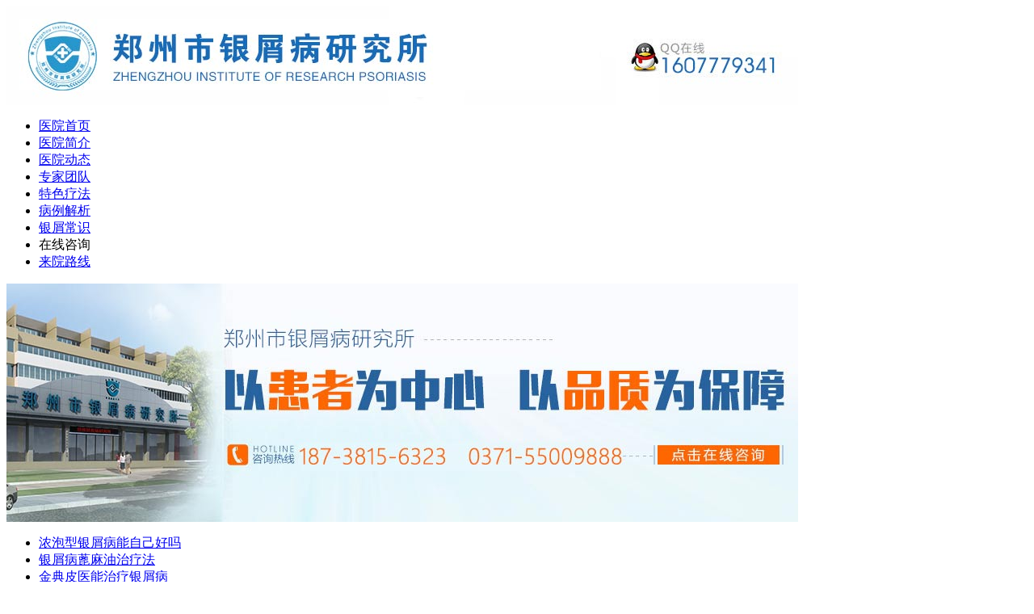

--- FILE ---
content_type: text/html
request_url: http://www.xxdl168.com/npxwh/558.html
body_size: 4612
content:
<!DOCTYPE html PUBLIC "-//W3C//DTD XHTML 1.0 Transitional//EN" "http://www.w3.org/TR/xhtml1/DTD/xhtml1-transitional.dtd">
<html xmlns="http://www.w3.org/1999/xhtml">
<head>
<meta http-equiv="Content-Type" content="text/html; charset=gb2312"/>
<meta http-equiv="Cache-Control" content="no-siteapp" />
<meta http-equiv="Cache-Control" content="no-transform" />
<script src="/js/uaredirect.js" type="text/javascript"></script> 
<script type="text/javascript">uaredirect("http://m.xxdl168.com/npxwh/558.html");</script>
<meta name="mobile-agent" content="format=html5;url=http://m.xxdl168.com/npxwh/558.html">
<link rel="alternate" media="only screen and (max-width: 640px)" href="http://m.xxdl168.com/npxwh/558.html" />
<title>副银屑病皮肤镜结论报告-郑州市银屑病研究所</title>
<meta name="keywords" content="副银屑病皮肤镜结论报告"/>
<meta name="description" content="副银屑病皮肤镜结论报告？银屑病的发病类型较多，不同类型的银屑病症状表现不一，而在治疗方法上也会有一定区别，所以治疗时一定要谨慎对待，不能随意用药。下面我们来介绍一下寻常型银屑病美能好的医院。首先寻常型银屑病美能好的医院是有好的疗法。寻常型牛皮癣美能好的医院在各个方面都有一定的优" />
<script type="text/javascript" src="/js/public.js"></script>
<link href="/css/css.css" rel="stylesheet" type="text/css"/>
</head>
<body>
<div id="header">
  <div id="heCon">
    <div class="topNav2"><a href="/" title="郑州市银屑病研究所" ><img src="/images/top_022.jpg" width="980" height="122" alt="郑州市银屑病研究所" title="郑州市银屑病研究所" /></a></div>
    <div class="nav">
      <ul class="nav_ul">
        <li><a href="/" title="郑州市银屑病研究所" >医院首页</a></li>
        <li><a href="/yyjj/" title="医院简介" target="_blank">医院简介</a></li>
        <li><a href="/yyxw/" title="医院动态" target="_blank">医院动态</a></li>
        <li><a href="/yhtd/" title="专家团队" target="_blank">专家团队</a></li>
        <li><a href="/lcjs/" title="特色疗法" target="_blank">特色疗法</a></li>
        <li class="nav_bg"><a href="/bljx/" title="病例解析" target="_blank">病例解析</a></li>
        <li><a href="/npxbk/" title="银屑常识" target="_blank" >银屑常识</a></li>
        <li><a style="cursor: pointer;" onclick="openZoosUrl('chatwin'); return false;" title="在线咨询" rel="nofollow">在线咨询</a></li>
        <li><a href="/lylx/" title="来院路线" target="_blank">来院路线</a></li>
      </ul>
    </div>
  </div>
</div>
<div class="clear"></div>
<div class="banner"><a style="cursor: pointer;" onclick="openZoosUrl('chatwin'); return false;" title="郑州市银屑病研究所" rel="nofollow"><img src="/images/banner.jpg" alt="郑州市银屑病研究所" width="980" height="295" /></a></div>
<div class="clear"></div>
<div class="gucdh">
  <div class="gjc-nr">
    <ul>
            <li><a href="/npxzl/1093.html"  title="浓泡型银屑病能自己好吗">浓泡型银屑病能自己好吗</a></li>
            <li><a href="/npxhl/1091.html"  title="银屑病蓖麻油治疗法">银屑病蓖麻油治疗法</a></li>
            <li><a href="/npxzl/1090.html"  title="金典皮医能治疗银屑病">金典皮医能治疗银屑病</a></li>
            <li><a href="/npxzz/1086.html"  title="肾虚燥热牛皮癣">肾虚燥热牛皮癣</a></li>
            <li><a href="/npxzl/1082.html"  title="女人生银屑病">女人生银屑病</a></li>
          </ul>
    <ul>
            <li><a href="/npxzl/1082.html"  title="女人生银屑病">女人生银屑病</a></li>
            <li><a href="/npxzd/1081.html"  title="红皮型银屑病的治疗方法">红皮型银屑病的治疗方法</a></li>
            <li><a href="/npxpf/1080.html"  title="赛诺菲治疗银屑病">赛诺菲治疗银屑病</a></li>
            <li><a href="/npxzl/1078.html"  title="派福坦能治银屑病吗">派福坦能治银屑病吗</a></li>
            <li><a href="/npxxl/1072.html"  title="斑块型银屑病自检图片">斑块型银屑病自检图片</a></li>
          </ul>
  </div>
</div>
<div class="clear"></div>
<div class="main">
  <div class="main-le">
    <div class="tjzj">       <div class="zj_2_1">
        <div class="img"><a href="/yhtd/323.html" title="刘长江"><img src="http://www.dssbj.cn/d/file/yygk/yhtd/2014-11-22/fed7e8be1fc8c9c77064de77a10ea9f3.jpg" width="111" height="134" alt="刘长江"/></a></div>
        <div class="p_n"><a href="/yhtd/323.html" title="刘长江"><span class="s1">刘长江</span></a>
          <p><span>主任医师</span> 
        </div>
        <p class="p_j">刘长江，男，现任郑州银屑病研究所主任医师，毕业于...<a href="/yhtd/323.html" title="刘长江"><font color="#FF0000">[详情]</font></a></p>
        <div class="img_1"><a style="cursor: pointer;" onclick="openZoosUrl('chatwin'); return false;" title="在线咨询" rel="nofollow" class="a1">咨询</a><a style="cursor: pointer;" onclick="openZoosUrl('chatwin'); return false;" title="在线预约" rel="nofollow" class="a2">预约</a></div>
      </div>
            <div class="zj_2_1">
        <div class="img"><a href="/yhtd/322.html" title="周文敬"><img src="http://www.dssbj.cn/d/file/yygk/yhtd/2014-11-22/bcf6775df737a635161e6cc832618818.jpg" width="111" height="134" alt="周文敬"/></a></div>
        <div class="p_n"><a href="/yhtd/322.html" title="周文敬"><span class="s1">周文敬</span></a>
          <p><span>主任医师</span> 
        </div>
        <p class="p_j">周文敬，女，银屑病专业医师，现就职于郑州市银屑病...<a href="/yhtd/322.html" title="周文敬"><font color="#FF0000">[详情]</font></a></p>
        <div class="img_1"><a style="cursor: pointer;" onclick="openZoosUrl('chatwin'); return false;" title="在线咨询" rel="nofollow" class="a1">咨询</a><a style="cursor: pointer;" onclick="openZoosUrl('chatwin'); return false;" title="在线预约" rel="nofollow" class="a2">预约</a></div>
      </div>
       </div>
    <div class="main-lenav"><a href="/">首页</a>&nbsp;>&nbsp;<a href="/npxbk/">牛皮癣百科</a>&nbsp;>&nbsp;<a href="/npxwh/">牛皮癣危害</a>> <a href="/npxwh/558.html">副银屑病皮肤镜结论报告</a></div>
    <div class="main-lenr">
      <div class="wenzhang-bt">
        <h1>副银屑病皮肤镜结论报告</h1>
        <div class="wenzhang-bt-jieshao">来源：<a href="/" alt="郑州市银屑病研究所">郑州市银屑病研究所</a>&#160;&#160;&#160;发布时间：2022-05-06</div>
        <div class="wenzhang-text">
          <p><p>副银屑病皮肤镜结论报告？银屑病的发病类型较多，不同类型的银屑病症状表现不一，而在治疗方法上也会有一定区别，所以治疗时一定要谨慎对待，不能随意用药。<a href="http://www.xxdl168.com/" target="_blank"><strong>郑州治疗牛皮癣医院</strong></a>指出，下面我们来介绍一下寻常型银屑病美能好的医院。</p>
<p>首先寻常型银屑病美能好的医院是有好的疗法。寻常型牛皮癣美能好的医院在各个方面都有一定的优势，而且治疗效果也是有好有坏的，所以选择正规医院治疗寻常型银屑病是有好疗效的。</p>
<p>一家好的医院不能只看收费标准，还要看收费标准。一个正规的大型医院对牛皮癣的治疗是有好的保障的。所以患者在选择医院的时候就要考虑医院的收费标准。</p>
<p>一般正规的大医院，对患者进行治疗的话，是不会有任何的副作用的。患者要想在治疗上更有效，更有疗效，那么就要选择正规的大医院。不正规的医院，治疗的效果就不会很好了，还会导致患者的病情更加严重，所以要选择正规的大医院治疗。</p>
<p>以上是对&ldquo;&rdquo;的详细介绍。寻常型牛皮癣是一个比较难治的皮肤病，如果在治疗上不能选对方法的话，对患者的影响很大。因此在治疗上要注意选择正规的大医院，正规的大医院对患者的治疗是很有好处的。</p></p>
          <p><strong>上一篇：</strong><a href='/npxwh/512.html'>牛皮癣带来的危害有哪些</a> &nbsp;&nbsp;&nbsp;&nbsp;&nbsp;&nbsp;<strong>下一篇：</strong><a href='/npxwh/588.html'>银屑病柳叶刀</a></p>
        </div>
      </div>
      <div class="xianguanwz">
        <div class="xianguanwz-nrle">
          <div class="xiangguanwz-nrlenav">相关阅读</div>
          <div class="xiangguanwz-nrr">
            <ul>
                            <li><a href="/npxwh/1000.html" title="治疗牛皮癣的生物制剂复发率">治疗牛皮癣的生物制剂复发率</a></li>
                            <li><a href="/npxwh/982.html" title="银屑病关节炎是看皮肤科">银屑病关节炎是看皮肤科</a></li>
                            <li><a href="/npxwh/980.html" title="牛皮癣初期阶段">牛皮癣初期阶段</a></li>
                            <li><a href="/npxwh/971.html" title="他莫克司治疗银屑病">他莫克司治疗银屑病</a></li>
                            <li><a href="/npxwh/940.html" title="轻度牛皮癣长什么样">轻度牛皮癣长什么样</a></li>
                            <li><a href="/npxwh/925.html" title="铜梁治牛皮癣哪个医院比较好-郑州牛皮癣哪家医院比较好">铜梁治牛皮癣哪个医院比较好-郑州牛皮癣哪家医院比较好</a></li>
                            <li><a href="/npxwh/867.html" title="新乡牛皮癣医院">新乡牛皮癣医院</a></li>
                          </ul>
          </div>
        </div>
        <div class="xianguanwz-nrle xianguanwz-nrri">
          <div class="xiangguanwz-nrlenav">热门关注</div>
          <div class="xiangguanwz-nrr">
            <ul>
                            <li><a href="/npxcs/448.html"  title="牛皮癣很痒怎么办 有什么止痒的方法呢">牛皮癣很痒怎么办 有什么止痒的方法呢</a></li>
                            <li><a href="/nxnpx/144.html"  title="男人牛皮癣诊断方法都有哪些">男人牛皮癣诊断方法都有哪些</a></li>
                            <li><a href="/sznpx/931.html"  title="治体癣的最好的药膏排名？牛皮癣涂药膏？">治体癣的最好的药膏排名？牛皮癣涂药膏？</a></li>
                            <li><a href="/bbnpx/193.html"  title="民间偏方治疗背部牛皮癣怎样">民间偏方治疗背部牛皮癣怎样</a></li>
                            <li><a href="/xbnpx/923.html"  title="北京地坛医院看银屑病">北京地坛医院看银屑病</a></li>
                            <li><a href="/npxys/473.html"  title="牛皮癣一年，海鲜鱼之类可以吃吗">牛皮癣一年，海鲜鱼之类可以吃吗</a></li>
                            <li><a href="/jbnpx/951.html"  title="牛皮癣应注意事项">牛皮癣应注意事项</a></li>
                          </ul>
          </div>
        </div>
      </div>
      <div class="clear"></div>
    </div>
  </div>
  <div class="main-ri">
  <div class="main-rijianjie">
    <h3><img src="/images/rig-navbg-1.gif" alt="郑州市银屑病研究所" width="262" height="45"/></h3>
        <div class="main-rijianjie-nr-top"><a href="/yyjj/" title="郑州市银屑病研究所"><img src="/images/yylogo.jpg" alt="郑州市银屑病研究所" width="229" height="100"/></a>
      <p>郑州市银屑病研究所是在我国中原地区成立的一家以银屑病疾病为主要对象的诊疗机构。经过多年...<a href="/yyjj/" >[详细]</a></p>
    </div>
        <ul>
      <li class="msg1"><a href="/yhtd/" title="专家问诊"   rel="nofollow" >专家问诊</a></li>
      <li class="msg2"><a style="cursor: pointer;" onclick="openZoosUrl('chatwin'); return false;" title="预约挂号" rel="nofollow" >预约挂号</a></li>
      <li class="msg3"><a style="cursor: pointer;" href="http://wpa.qq.com/msgrd?v=3&uin=1607779341&site=qq&menu=yes" target="_blank" title="QQ咨询" rel="nofollow">QQ咨询</a></li>
      <li class="msg4"><a style="cursor: pointer;" onclick="openZoosUrl('chatwin'); return false;" title="预约挂号" rel="nofollow">在线咨询</a></li>
    </ul>
  </div>
  <div class="jibiwd">
    <h3><img src="/images/rig-navbg-3.gif" width="262" height="45" border="0" usemap="#Map2"/>
      <map name="Map2" id="Map2">
        <area shape="rect" coords="208,20,248,35" />
      </map>
    </h3>
    <div class="jibwd-nr-bottom">
      <ul>
                <li><a href="/npxzl/1093.html" title="浓泡型银屑病能自己好吗">浓泡型银屑病能自己好吗</a></li>
                <li><a href="/gjbxnpx/1092.html" title="银屑病的临床特征有">银屑病的临床特征有</a></li>
                <li><a href="/npxhl/1091.html" title="银屑病蓖麻油治疗法">银屑病蓖麻油治疗法</a></li>
                <li><a href="/npxzl/1090.html" title="金典皮医能治疗银屑病">金典皮医能治疗银屑病</a></li>
                <li><a href="/jbnpx/1089.html" title="过敏皮炎是银屑病吗">过敏皮炎是银屑病吗</a></li>
                <li><a href="/zlnnpx/1088.html" title="脸上的银屑病涂什么药膏好">脸上的银屑病涂什么药膏好</a></li>
                <li><a href="/xcxnpx/1087.html" title="头部牛皮癣最初征兆图片">头部牛皮癣最初征兆图片</a></li>
                <li><a href="/npxzz/1086.html" title="肾虚燥热牛皮癣">肾虚燥热牛皮癣</a></li>
                <li><a href="/hpbxnpx/1085.html" title="鲁索替尼药膏治疗银屑病">鲁索替尼药膏治疗银屑病</a></li>
                <li><a href="/zlnnpx/1084.html" title="克山县里有专治银屑病的吗">克山县里有专治银屑病的吗</a></li>
              </ul>
    </div>
  </div>
  <div class="tslh">
    <h3><img src="/images/rig-navbg-5.gif" width="262" height="45" border="0" usemap="#Map4"/>
      <map name="Map4" id="Map4">
        <area shape="rect" coords="211,19,253,36" href="/lcjs/"/>
      </map>
    </h3>
    <ul class="l_tslful">
          </ul>
  </div>
  <div class="fwzn">
    <h3><img src="/images/rig-navbg-6.gif" width="262" height="45" border="0"/> </h3>
    <div class="fwzn-nr">
      <ul>
        <li><a style="cursor: pointer;" href="http://wpa.qq.com/msgrd?v=3&uin=1607779341&site=qq&menu=yes" target="_blank" title="QQ咨询" rel="nofollow"></a></li>
        <li><a style="cursor: pointer;" onclick="openZoosUrl('chatwin'); return false;" title="电话咨询" rel="nofollow" target="_blank" ></a></li>
        <li><a href="/lylx/" ></a></li>
        <li><a href="/yhtd/" ></a></li>
        <li><a style="cursor: pointer;" onclick="openZoosUrl('chatwin'); return false;" title="在线答疑" rel="nofollow"></a></li>
        <li><a style="cursor: pointer;" onclick="openZoosUrl('chatwin'); return false;" title="在线预约" rel="nofollow"></a></li>
        <li class="ts"><a style="cursor: pointer;" onclick="openZoosUrl('chatwin'); return false;" title="免费咨询热线：0371-55159988" rel="nofollow"></a></li>
      </ul>
    </div>
  </div>
</div> </div>
<div class="footer">
  <div class="footer-nav"><a href="/" title="郑州市银屑病研究所">郑州市银屑病研究所</a>|<a href="/yyjj/" target="_blank" title="医院简介" >医院简介</a>|<a href="/yhtd/" target="_blank" title="专家团队" >专家团队</a>|<a href="/lcjs/" target="_blank" title="特色疗法"  >特色疗法</a>|<a href="/bljx/"  target="_blank" title="病例解析">病例解析</a>|<a href="/yyxw/" target="_blank" title="医院动态" >医院动态</a>|<a href="/npxbk/" target="_blank" title="银屑常识"  >银屑常识</a>|<a style="cursor: pointer;" onclick="openZoosUrl('chatwin'); return false;" title="预约挂号" rel="nofollow">预约挂号</a>|<a href="/sitemap.xml" target="_blank">网站地图</a></div>
  <div class="footer-nr">
    <dl>
      <dt><a href="/" title="郑州市银屑病研究所"><img src="/images/logo-img.jpg" alt="郑州市银屑病研究所" width="411" height="116"/></a></dt>
      <dd>
      <ul>
      <li><a href="/" title="郑州市银屑病研究所"  rel="nofollow" >郑州市银屑病研究所</a> 版权所有 Copyright 2016-2021 All Rights Reserved</li>
      <li>地址：郑州市金水区南阳路227号（南阳路与群办路交叉口工商银行旁） </li>
      <li>专家预约电话:0371-55159988 QQ咨询:1607779341<a href="http://wpa.qq.com/msgrd?v=3&uin=1607779341&site=qq&menu=yes" target="_blank" title="咨询QQ" rel="nofollow" ><img src="/images/qq-small.gif" alt="咨询QQ"/></a></li>
      <li>网站信息仅供参考，不能作为诊断及医疗的依据，就医请遵照医生诊断</li>
      </dd>
    </dl>
  </div>
</div>
<script type="text/javascript" src="/js/jquery.1.4.2-min.js"></script> 
<script type="text/javascript" src="/js/scrollpic1.js"></script> 
<script type="text/javascript" src="/js/swt.js"></script> 
</body>
</html>